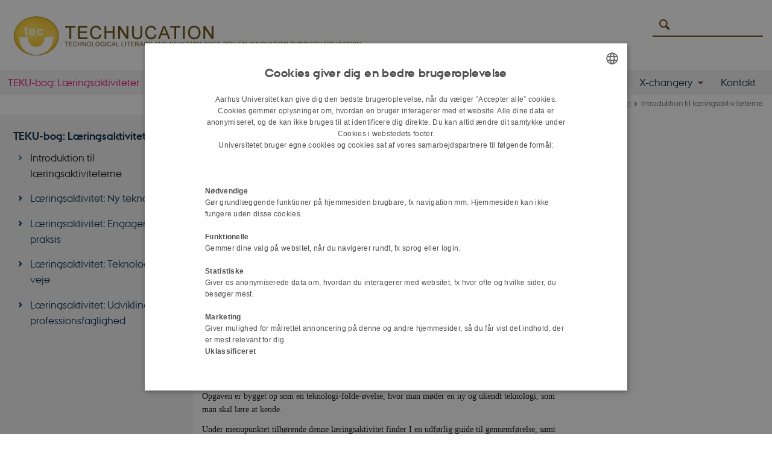

--- FILE ---
content_type: text/html; charset=utf-8
request_url: https://technucation.dk/laeringsaktivteter/introduktion
body_size: 6244
content:
<!DOCTYPE html>
<html lang="da" class="no-js">
<head>

<meta charset="utf-8">
<!-- 
	This website is powered by TYPO3 - inspiring people to share!
	TYPO3 is a free open source Content Management Framework initially created by Kasper Skaarhoj and licensed under GNU/GPL.
	TYPO3 is copyright 1998-2026 of Kasper Skaarhoj. Extensions are copyright of their respective owners.
	Information and contribution at https://typo3.org/
-->



<title>Introduktion til læringsaktiviteterne</title>
<script>
  var cookieScriptVersion = "202209091405";
  var cookieScriptId = "76b98069a0d8c7996943faa467da17d4";
</script>
<meta name="DC.Language" scheme="NISOZ39.50" content="da" />
<meta name="DC.Title" content="Introduktion til læringsaktiviteterne" />
<meta http-equiv="Last-Modified" content="2023-08-30T14:53:06+02:00" />
<meta name="DC.Date" scheme="ISO8601" content="2023-08-30T14:53:06+02:00" />
<meta name="DC.Contributor" content="" />
<meta name="DC.Creator" content="" />
<meta name="DC.Publisher" content="Aarhus Universitet" />
<meta name="DC.Type" content="text/html" />
<meta name="generator" content="TYPO3 CMS" />
<meta http-equiv="content-language" content="da" />
<meta name="author" content="" />
<meta name="twitter:card" content="summary" />
<meta name="rating" content="GENERAL" />


<link rel="stylesheet" type="text/css" href="/typo3temp/assets/css/4adea90c81.css?1637661303" media="all">
<link rel="stylesheet" type="text/css" href="https://cdn.au.dk/2016/assets/css/app.css" media="all">
<link rel="stylesheet" type="text/css" href="https://cdn.au.dk/components/umd/all.css" media="all">
<link rel="stylesheet" type="text/css" href="/typo3conf/ext/aufluidpages/Resources/Public/Css/fluid_styled_content.css?1765963106" media="all">
<link rel="stylesheet" type="text/css" href="/typo3conf/ext/au_config/Resources/Public/Css/Powermail/CssDemo.css?1765963105" media="all">
<link rel="stylesheet" type="text/css" href="/typo3conf/ext/au_config/Resources/Public/Css/powermail-overrides.css?1765963105" media="all">
<link rel="stylesheet" type="text/css" href="/typo3conf/ext/au_news/Resources/Public/Css/news-basic.css?1765963107" media="all">
<link rel="stylesheet" type="text/css" href="https://customer.cludo.com/css/511/2151/cludo-search.min.css" media="all">
<link rel="stylesheet" type="text/css" href="/typo3temp/assets/css/20fcee024e.css?1637665645" media="all">


<script src="https://cdn.jsdelivr.net/npm/react@16.13.1/umd/react.production.min.js"></script>
<script src="https://cdn.jsdelivr.net/npm/react-dom@16.13.1/umd/react-dom.production.min.js"></script>
<script src="https://cdn.jsdelivr.net/npm/axios@0.19.2/dist/axios.min.js"></script>
<script src="https://cdn.jsdelivr.net/npm/dom4@2.1.5/build/dom4.js"></script>
<script src="https://cdn.jsdelivr.net/npm/es6-shim@0.35.5/es6-shim.min.js"></script>
<script src="https://cdn.au.dk/2016/assets/js/vendor.js"></script>
<script src="https://cdn.au.dk/2016/assets/js/app.js"></script>
<script src="https://cdn.jsdelivr.net/npm/@aarhus-university/au-designsystem-delphinus@latest/public/projects/typo3/js/app.js"></script>
<script src="/typo3conf/ext/au_news/Resources/Public/JavaScript/Infobox.js?1765963107"></script>


<base href="//technucation.dk/"><link href="https://cdn.au.dk/favicon.ico" rel="shortcut icon" /><meta content="AU normal contrast" http-equiv="Default-Style" /><meta http-equiv="X-UA-Compatible" content="IE=Edge,chrome=1" /><meta name="viewport" content="width=device-width, initial-scale=1.0"><meta name="si_pid" content="52747" />
<script>
    var topWarning = false;
    var topWarningTextDa = '<style type="text/css">@media (max-width: 640px) {.ie-warning a {font-size:0.8em;} .ie-warning h3 {line-height: 1;} } .ie-warning h3 {text-align:center;} .ie-warning a {padding: 0;} .ie-warning a:hover {text-decoration:underline;}</style><h3><a href="https://medarbejdere.au.dk/corona/">Coronavirus: Information til studerende og medarbejdere</a></h3>';
    var topWarningTextEn = '<style type="text/css">@media (max-width: 640px) {.ie-warning a {font-size:0.8em;} .ie-warning h3 {line-height: 1;} } .ie-warning h3 {text-align:center;} .ie-warning a:hover {text-decoration:underline;}</style><h3><a href="https://medarbejdere.au.dk/en/corona/">Coronavirus: Information for students and staff</a></h3>';
    var primaryDanish = true;
</script>
<script>
    var cludoDanishPath = '/soegning';
    var cludoEnglishPath = '/en/site-search';
</script>
<link rel="image_src" href="//www.au.dk/fileadmin/res/facebookapps/au_standard_logo.jpg" />
<!-- Pingdom hash not set -->
<meta name="pageID" content="52747" /><meta name="languageID" content="0" /><link rel="schema.dc" href="http://purl.org/dc/elements/1.1/" />    <link rel="stylesheet" type="text/css" href="https://cdn.jsdelivr.net/npm/@aarhus-university/au-designsystem-delphinus@latest/public/projects/typo3/style.css" media="all">
<link rel="canonical" href="https://technucation.dk/laeringsaktivteter/introduktion"/>

<!-- This site is optimized with the Yoast SEO for TYPO3 plugin - https://yoast.com/typo3-extensions-seo/ -->
<script type="application/ld+json">[{"@context":"https:\/\/www.schema.org","@type":"BreadcrumbList","itemListElement":[{"@type":"ListItem","position":1,"item":{"@id":"https:\/\/auinstallation29.cs.au.dk\/","name":"TYPO3"}},{"@type":"ListItem","position":2,"item":{"@id":"https:\/\/technucation.dk\/","name":"Technucation"}},{"@type":"ListItem","position":3,"item":{"@id":"https:\/\/technucation.dk\/laeringsaktivteter","name":"TEKU-bog: L\u00e6ringsaktiviteter"}},{"@type":"ListItem","position":4,"item":{"@id":"https:\/\/technucation.dk\/laeringsaktivteter\/introduktion","name":"Introduktion til l\u00e6ringsaktiviteterne"}}]}];</script>
</head>
<body class="general neutral layout14 level2">


    



		<header>
    <div class="row section-header">
        <div class="large-10 medium-9 small-12 columns logo">
            <a class="main-logo" href="/" itemprop="url">
                <object data="https://cdn.au.dk/2016/assets/img/logos.svg#au" type="image/svg+xml" alt="Aarhus Universitets logo" aria-labelledby="section-header-logo">
                    <p id="section-header-logo">Aarhus Universitets logo</p>
                </object>
            </a>
        </div>
        <div class="large-2 medium-3 columns search">
            <div class="search">
                
<div class="au_searchbox" id="cludo-search-form" role="search">
    <form class="au_searchform">
        <fieldset>
            <input class="au_searchquery" type="search" value="" name="searchrequest" id="cludo-search-form-input" aria-autocomplete="list"
                   aria-haspopup="true" aria-label="Indtast søgekriterium" title="Indtast søgekriterium" />
            <input class="au_searchbox_button" type="submit" title="Søg" value="Søg" />
        </fieldset>
    </form>
</div>

            </div>
            <div class="language-selector">
                

    
        
    
        
    
        
    
        
    
        
    
        
    
        
    


            </div>
        </div>
        <nav class="utility-links"></nav>
    </div>
    
    <div class="row header-menu">
        <div class="columns medium-12 large-12 small-12 small-order-2">
            <div class="title-bar align-right" data-responsive-toggle="menu" data-hide-for="medium">
                <div class="mobile-nav">
                    <button class="menu-icon" data-toggle></button>
                </div>
            </div>
            
                <nav class="top-bar" id="menu"><div class="top-bar-left"><ul class="vertical medium-horizontal menu resetlist" data-responsive-menu="accordion medium-dropdown" data-hover-delay="300" data-closing-time="60" data-options="autoclose:false; closeOnClick:true; forceFollow:true;" ><li class="has-submenu active"><a href="/laeringsaktivteter" target="_top">TEKU-bog: Læringsaktiviteter</a><ul  class="vertical menu"><li class="active"><a href="/laeringsaktivteter/introduktion" target="_top">Introduktion til læringsaktiviteterne</a></li><li><a href="/laeringsaktivteter/laeringsaktivitet-ny-teknologi" target="_top">Læringsaktivitet: Ny teknologi</a></li><li><a href="/laeringsaktivteter/laeringsaktivitet-engageret-i-praksis" target="_top">Læringsaktivitet: Engageret i praksis</a></li><li><a href="/laeringsaktivteter/laeringsaktivitet-teknologiens-veje" target="_top">Læringsaktivitet: Teknologiens veje</a></li><li><a href="/laeringsaktivteter/laeringsaktivitet-udvikling-af-professionsfaglighed" target="_top">Læringsaktivitet: Udvikling af professionsfaglighed</a></li></ul></li><li class="has-submenu"><a href="/om-projektet" target="_top">Om projektet</a><ul  class="vertical menu"><li><a href="/om-projektet/projektbeskrivelse" target="_top">Projektbeskrivelse</a></li><li><a href="/om-projektet/deltagere" target="_top">Deltagere</a></li><li><a href="/om-projektet/pilotprojekt" target="_top">Pilotprojekt</a></li></ul></li><li class="has-submenu"><a href="/laboratorieformer" target="_top">Laboratorieformer</a><ul  class="vertical menu"><li><a href="/laboratorieformer/x-change-lab-translating-technological-literacy" target="_top">X-Change Lab: Translating 'Technological Literacy'</a></li><li><a href="/laboratorieformer/x-change-lab-learning-through-disruptive-technologies" target="_top">X-Change Lab: Learning through Disruptive Technologies</a></li><li><a href="/laboratorieformer/innovation-lab-prototyping" target="_top">Innovation Lab: Prototyping</a></li><li><a href="/laboratorieformer/x-change-lab-the-technological-turn-in-relational-agency" target="_top">X-Change Lab: The technological turn in relational agency</a></li></ul></li><li class="has-submenu"><a href="/begreber-og-fokusomraader" target="_top">Begreber og fokusområder</a><ul  class="vertical menu"><li><a href="/begreber-og-fokusomraader/artefakter" target="_top">Artefakter</a></li><li><a href="/begreber-og-fokusomraader/technucation-til-debat" target="_top">Technucation til debat</a></li><li><a href="/begreber-og-fokusomraader/det-kliniske-blik" target="_top">Det kliniske blik</a></li><li><a href="/begreber-og-fokusomraader/teknologiforstaaelse" target="_top">Teknologiforståelse</a></li><li><a href="/begreber-og-fokusomraader/innovation-lab" target="_top">Innovation Lab</a></li><li><a href="/begreber-og-fokusomraader/sensitivitet" target="_top">Sensitivitet</a></li><li><a href="/begreber-og-fokusomraader/komparativ-praksis" target="_top">Komparativ praksis</a></li><li><a href="/begreber-og-fokusomraader/skills-labs" target="_top">Skills Labs</a></li><li><a href="/begreber-og-fokusomraader/relationel-ekspertise" target="_top">Relationel ekspertise</a></li></ul></li><li class="has-submenu"><a href="/udgivelser-og-papers" target="_top">Udgivelser og papers</a><ul  class="vertical menu"><li><a href="/udgivelser-og-papers/artikler" target="_top">Artikler</a></li><li><a href="/udgivelser-og-papers/boeger" target="_top">Bøger</a></li><li><a href="/udgivelser-og-papers/oevrigt" target="_top">Øvrigt</a></li></ul></li><li class="has-submenu"><a href="/x-changery" target="_top">X-changery</a><ul  class="vertical menu"><li><a href="/x-changery/projektdesign" target="_top">Projektdesign</a></li><li><a href="/x-changery/hvem-er-vi" target="_top">Hvem er vi?</a></li><li><a href="/x-changery/resultatanalyse" target="_top">Resultatanalyse</a></li><li><a href="/x-changery/samarbejdspartnere" target="_top">Samarbejdspartnere</a></li><li><a href="/x-changery/praesentationer" target="_top">Præsentationer</a></li><li><a href="/x-changery/x-changery-omtalt" target="_top">X-changery omtalt</a></li><li><a href="/x-changery/underprojekter" target="_top">Underprojekter</a></li></ul></li><li><a href="/kontakt" target="_top">Kontakt</a></li></ul></div></nav>
            
        </div>
    </div>
    <div id="fade"></div>
</header>

	






    <div class="row breadcrumb align-right hide-for-small-only">
        <div class="columns medium-12">
            <div id="au_breadcrumb"><span class="breadcrumb-prefix">Du er her:</span>&#160;<a href="https://technucation.dk/">Technucation</a><span class="icon-bullet_rounded">&#160;</span><a href="/laeringsaktivteter">TEKU-bog: Læringsaktiviteter</a><span class="icon-bullet_rounded">&#160;</span><strong>Introduktion til læringsaktiviteterne</strong></div>
        </div>
    </div>
    <div class="row">
        <nav class="small-12 large-3 medium-4 columns medium-only-portrait-4 pagenav left-menu align-top">
            <h3 class="menu-title"><a href="/laeringsaktivteter">TEKU-bog: Læringsaktiviteter</a></h3><ul id="au_section_nav_inner_list"><li class="au_current lv1"><a href="/laeringsaktivteter/introduktion" target="_top">Introduktion til læringsaktiviteterne</a></li><li><a href="/laeringsaktivteter/laeringsaktivitet-ny-teknologi" target="_top">Læringsaktivitet: Ny teknologi</a></li><li><a href="/laeringsaktivteter/laeringsaktivitet-engageret-i-praksis" target="_top">Læringsaktivitet: Engageret i praksis</a></li><li><a href="/laeringsaktivteter/laeringsaktivitet-teknologiens-veje" target="_top">Læringsaktivitet: Teknologiens veje</a></li><li><a href="/laeringsaktivteter/laeringsaktivitet-udvikling-af-professionsfaglighed" target="_top">Læringsaktivitet: Udvikling af professionsfaglighed</a></li></ul>
        </nav>
        <div class="small-12 large-9 medium-8 columns medium-only-portrait-8 content main" id="au_content">
            <div class="row">
                <div class="large-8 medium-8 medium-only-portrait-12 small-12 columns">
                    <h1 class="pagetitle">Introduktion til læringsaktiviteterne</h1>
                    

        

        <div id="c621717" class="csc-default csc-frame frame frame-default frame-type-html frame-layout-0 ">
            
            
                



            
            
            

    <div style="background: yellow; padding: 5px; margin-bottom: 10px; font-size: 20px;">Dette projekt er afsluttet, og hjemmesiden opdateres derfor ikke længere.</div>


            
                



            
            
                



            
        </div>

    



        

        <div id="c287759" class="csc-default csc-frame frame frame-default frame-type-text frame-layout-0 ">
            
            
                



            
            
                

    
        <div class="csc-header">
            

    
            <h1 class="csc-firstHeader ">
                Oversigt over læringsaktiviteterne
            </h1>
        



            



            



        </div>
    



            
            

    <p>Herunder finder I en samlet oversigt over de forskellige læringsaktiviteter, hvorunder deres omfang i tid, materialer, osv. er beskrevet.
</p>
<h2>Læringsaktivitet: ”Ny teknologi”</h2>
<p><strong>Tilhører</strong>: Kapitel 2.<strong><br>Tid</strong>: min. 20 minutter.
</p>
<p>Målet med denne aktivitet er, at de studerende lærer at opstille forskellige læringsstrategier for, hvordan man kan lære en ny og ukendt teknologi at kende, når den skal i brug på arbejdspladsen.<br>De studerende får som udfordring at gøre sig bevidst om, hvilke læringsstrategier de kan tage i brug, når de møder en ny teknologi.<br>Opgaven er bygget op som en teknologi-folde-øvelse, hvor man møder en ny og ukendt teknologi, som man skal lære at kende.
</p>
<p>Under menupunktet tilhørende denne læringsaktivitet finder I en udførlig guide til gennemførelse, samt skabelon, der skal printes, klippes, limes og foldes.
</p>
<h2>Læringsaktivitet: ”Engageret i praksis”</h2>
<p><strong>Tilhører</strong>: Kapitel 3.<strong><br>Tid</strong>: min. 20 minutter.
</p>
<p>Målet med denne aktivitet er, at de studerende lærer at tænke problemløsende i en kontekst, hvor teknologi og en situation på arbejdspladsen spiller sammen.<br>Opgaven er bygget op som et rollespil med reflekterende team.
</p>
<p>Under menupunktet tilhørende denne læringsaktivitet finder I en udførlig guide til gennemførelse, samt cases til hhv. lærer- og sygeplejerskeuddannelsen.
</p>
<h2>Læringsaktivitet: ”Teknologiens veje”</h2>
<p><strong>Tilhører</strong>: Kapitel 4.<br><strong>Tid</strong>: min. 30 minutter.
</p>
<p>Målet med denne opgave er, at de studerende afsøger, hvor teknologier kommer fra, og hvilke organisatoriske, samfundsmæssige, historiske og politiske forhold, der har bragt en teknologi ind på en arbejdsplads.<br>Hensigten er, at de studerende bliver bevidste om, at forskellige forhold har indflydelse på, hvorfor teknologier er indført på en arbejdsplads.<br>Opgaven er bygget op som en mindmap omkring en udvalgt teknolog - som de studerende skal udfylde.
</p>
<p>Under menupunktet tilhørende denne læringsaktivitet finder I en udførlig guide til gennemførelse.
</p>
<h2>Læringsaktivitet: ”Udvikling af professionsfaglighed”</h2>
<p><strong>Tilhører</strong>: Kapitel 5.<strong><br>Tid</strong>: min. 1 time.
</p>
<p>Målet med denne opgave er at reflektere over teknologiers indflydelse på professionsarbejde.<br>Man skal diskutere og reflektere over, hvordan teknologier påvirker professionsarbejde og professionsfaglighed, og på hvilke måder teknologier har indflydelse på arbejdslivet generelt.<br>Opgaven er bygget op som et case-baseret kortspil om teknologi og professionsarbejde.
</p>
<p>Under menupunktet tilhørende denne læringsaktivitet finder I en udførlig guide til gennemførelse, samt spillekort og cases til hhv. lærer- og sygeplejerskeuddannelsen. Der er forskellige spillekort og cases for hver af uddannelserne.</p>


            
                



            
            
                



            
        </div>

    


                </div>
                <div class="large-4 medium-4 medium-only-portrait-12 small-12 columns related">
                    
                </div>
                <div class="column medium-12 small-12">
                    <div class="au_contentauthor">
                        
<div class="au_contentauthor-revised">
    Revideret
    30.08.2023
</div>

    -
    <div class="tx-lfcontactauthor-pi1">
        <a href="mailto:caha@edu.au.dk?subject=t3Pageid:52747_t3PageUrl:http://technucation.dk/laeringsaktivteter/introduktion" >Cathrine Hasse</a>
    </div>




                    </div>
                </div>
            </div>
        </div>
    </div>
    <footer>
        
<div id="c416483" class="csc-default">
    <div class="four row row--4">
        <div class="large-3 medium-6 small-12 column row__item">
            
        </div>
        <div class="large-3 medium-6 small-12 column row__item">
            
        </div>
        <div class="large-3 medium-6 small-12 column row__item">
            
        </div>
        <div class="large-3 medium-6 small-12 column last row__item">
            

        

        <div id="c416482" class="csc-default csc-frame frame frame-default frame-type-html frame-layout-0 ">
            
            
                



            
            
            

    <p class="muted">                      
 <a href="//www.au.dk/om/profil/detteweb/ophavsret/" target="_self">©</a> &mdash;   
  <a href="//www.au.dk/om/profil/cookies/" target="_self">Cookies</a> <br>     
  <a href="//www.au.dk/om/profil/privatlivspolitik/" target="_self">Privatlivspolitik</a> <br>    
  <a href="https://www.was.digst.dk/au-dk" target="_self">Tilgængelighedserklæring</a>                 
</p>



            
                



            
            
                



            
        </div>

    


        </div>
    </div>
</div>


        
        
        <div class="page-id row">52747&nbsp;/ i29</div>
    </footer>

<script src="https://cdn.au.dk/apps/react/findwidget/latest/app.js"></script>
<script src="/typo3conf/ext/powermail/Resources/Public/JavaScript/Libraries/jquery.datetimepicker.min.js?1726555775"></script>
<script src="/typo3conf/ext/powermail/Resources/Public/JavaScript/Libraries/parsley.min.js?1726555775"></script>
<script src="/typo3conf/ext/au_config/Resources/Public/JavaScript/Powermail/Tabs.min.js?1765963105"></script>
<script src="/typo3conf/ext/powermail/Resources/Public/JavaScript/Powermail/Form.min.js?1726555775"></script>
<script>
/*<![CDATA[*/
/*TS_inlineFooter*/
var alertCookies = false;

/*]]>*/
</script>

</body>
</html>

--- FILE ---
content_type: text/css; charset=utf-8
request_url: https://technucation.dk/typo3temp/assets/css/20fcee024e.css?1637665645
body_size: 260
content:
/*-----Indsætter logo som pseudoelement-----*/
@media only screen and (min-width: 620px){
a.main-logo::before {
    position: absolute;
    content: url(/fileadmin/www.technucation.dk/logo.png);
    top: 30px;
    left: 25px;
    zoom: 80%;
    }
}
/*-----Indsætter MINDRE logo som pseudoelement-----*/
@media only screen and (max-width: 619px) {
a.main-logo::after {
    position: absolute;
    content: url(/fileadmin/www.technucation.dk/technucation-lille-logo.jpg);
    left: 12px;
    top: 17px;
    }
}

/*-----Ændrer farven på burgermenu-----*/
@media screen and (max-width: 39.9375em) {
body:not(.department) .mobile-nav .menu-icon:after {
    background: #634b03;
    box-shadow: 0 7px 0 #634b03, 0 14px 0 #634b03;
    }
}

/*-----Header-farve-----*/
body.general.neutral:not(.dkhist) header .section-header.row .columns {
    background-color: white;
    }

/*-----Header-højde-----*/
header .section-header.row {
    height: 116px;
    }

/*-----Link til andet sprog-----*/
.neutral .language-selector a {
    color: #000000b0;
    }

/*-----Søgeboksen-----*/
.au_searchform #cludo-search-form-input {
    background: white;
    border-color: #634b03
    }
.au_searchform:before {
    color: #634b03;
    }
[type=search] {
    box-shadow: none;
    }